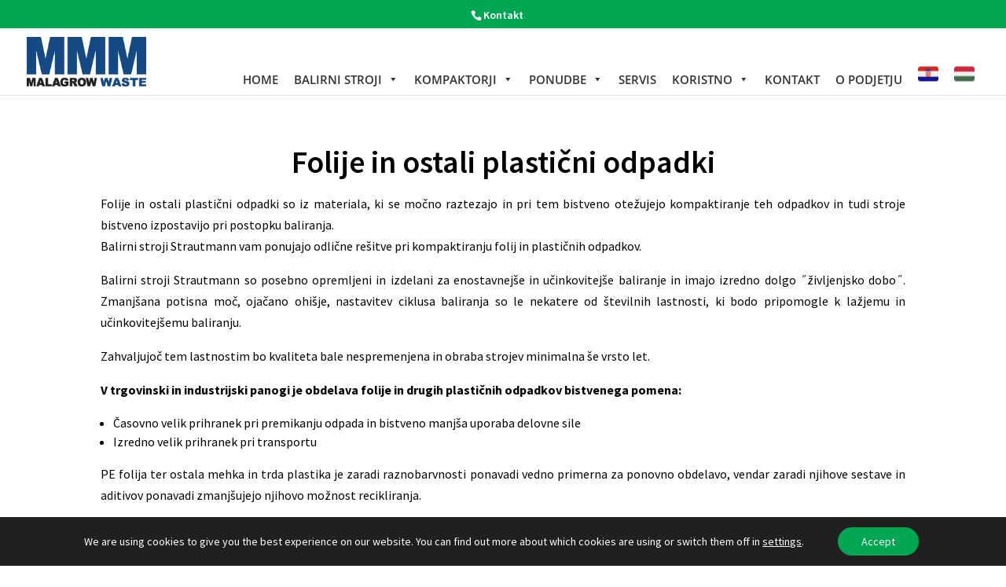

--- FILE ---
content_type: text/html; charset=utf-8
request_url: https://www.google.com/recaptcha/api2/anchor?ar=1&k=6Le2UeMoAAAAAPFNPnliEzHLzAkANw_22MBLqUdG&co=aHR0cHM6Ly9tYWxhZ3Jvdy5zaTo0NDM.&hl=en&v=PoyoqOPhxBO7pBk68S4YbpHZ&theme=light&size=invisible&badge=bottomright&anchor-ms=20000&execute-ms=30000&cb=7b4q1argn680
body_size: 49538
content:
<!DOCTYPE HTML><html dir="ltr" lang="en"><head><meta http-equiv="Content-Type" content="text/html; charset=UTF-8">
<meta http-equiv="X-UA-Compatible" content="IE=edge">
<title>reCAPTCHA</title>
<style type="text/css">
/* cyrillic-ext */
@font-face {
  font-family: 'Roboto';
  font-style: normal;
  font-weight: 400;
  font-stretch: 100%;
  src: url(//fonts.gstatic.com/s/roboto/v48/KFO7CnqEu92Fr1ME7kSn66aGLdTylUAMa3GUBHMdazTgWw.woff2) format('woff2');
  unicode-range: U+0460-052F, U+1C80-1C8A, U+20B4, U+2DE0-2DFF, U+A640-A69F, U+FE2E-FE2F;
}
/* cyrillic */
@font-face {
  font-family: 'Roboto';
  font-style: normal;
  font-weight: 400;
  font-stretch: 100%;
  src: url(//fonts.gstatic.com/s/roboto/v48/KFO7CnqEu92Fr1ME7kSn66aGLdTylUAMa3iUBHMdazTgWw.woff2) format('woff2');
  unicode-range: U+0301, U+0400-045F, U+0490-0491, U+04B0-04B1, U+2116;
}
/* greek-ext */
@font-face {
  font-family: 'Roboto';
  font-style: normal;
  font-weight: 400;
  font-stretch: 100%;
  src: url(//fonts.gstatic.com/s/roboto/v48/KFO7CnqEu92Fr1ME7kSn66aGLdTylUAMa3CUBHMdazTgWw.woff2) format('woff2');
  unicode-range: U+1F00-1FFF;
}
/* greek */
@font-face {
  font-family: 'Roboto';
  font-style: normal;
  font-weight: 400;
  font-stretch: 100%;
  src: url(//fonts.gstatic.com/s/roboto/v48/KFO7CnqEu92Fr1ME7kSn66aGLdTylUAMa3-UBHMdazTgWw.woff2) format('woff2');
  unicode-range: U+0370-0377, U+037A-037F, U+0384-038A, U+038C, U+038E-03A1, U+03A3-03FF;
}
/* math */
@font-face {
  font-family: 'Roboto';
  font-style: normal;
  font-weight: 400;
  font-stretch: 100%;
  src: url(//fonts.gstatic.com/s/roboto/v48/KFO7CnqEu92Fr1ME7kSn66aGLdTylUAMawCUBHMdazTgWw.woff2) format('woff2');
  unicode-range: U+0302-0303, U+0305, U+0307-0308, U+0310, U+0312, U+0315, U+031A, U+0326-0327, U+032C, U+032F-0330, U+0332-0333, U+0338, U+033A, U+0346, U+034D, U+0391-03A1, U+03A3-03A9, U+03B1-03C9, U+03D1, U+03D5-03D6, U+03F0-03F1, U+03F4-03F5, U+2016-2017, U+2034-2038, U+203C, U+2040, U+2043, U+2047, U+2050, U+2057, U+205F, U+2070-2071, U+2074-208E, U+2090-209C, U+20D0-20DC, U+20E1, U+20E5-20EF, U+2100-2112, U+2114-2115, U+2117-2121, U+2123-214F, U+2190, U+2192, U+2194-21AE, U+21B0-21E5, U+21F1-21F2, U+21F4-2211, U+2213-2214, U+2216-22FF, U+2308-230B, U+2310, U+2319, U+231C-2321, U+2336-237A, U+237C, U+2395, U+239B-23B7, U+23D0, U+23DC-23E1, U+2474-2475, U+25AF, U+25B3, U+25B7, U+25BD, U+25C1, U+25CA, U+25CC, U+25FB, U+266D-266F, U+27C0-27FF, U+2900-2AFF, U+2B0E-2B11, U+2B30-2B4C, U+2BFE, U+3030, U+FF5B, U+FF5D, U+1D400-1D7FF, U+1EE00-1EEFF;
}
/* symbols */
@font-face {
  font-family: 'Roboto';
  font-style: normal;
  font-weight: 400;
  font-stretch: 100%;
  src: url(//fonts.gstatic.com/s/roboto/v48/KFO7CnqEu92Fr1ME7kSn66aGLdTylUAMaxKUBHMdazTgWw.woff2) format('woff2');
  unicode-range: U+0001-000C, U+000E-001F, U+007F-009F, U+20DD-20E0, U+20E2-20E4, U+2150-218F, U+2190, U+2192, U+2194-2199, U+21AF, U+21E6-21F0, U+21F3, U+2218-2219, U+2299, U+22C4-22C6, U+2300-243F, U+2440-244A, U+2460-24FF, U+25A0-27BF, U+2800-28FF, U+2921-2922, U+2981, U+29BF, U+29EB, U+2B00-2BFF, U+4DC0-4DFF, U+FFF9-FFFB, U+10140-1018E, U+10190-1019C, U+101A0, U+101D0-101FD, U+102E0-102FB, U+10E60-10E7E, U+1D2C0-1D2D3, U+1D2E0-1D37F, U+1F000-1F0FF, U+1F100-1F1AD, U+1F1E6-1F1FF, U+1F30D-1F30F, U+1F315, U+1F31C, U+1F31E, U+1F320-1F32C, U+1F336, U+1F378, U+1F37D, U+1F382, U+1F393-1F39F, U+1F3A7-1F3A8, U+1F3AC-1F3AF, U+1F3C2, U+1F3C4-1F3C6, U+1F3CA-1F3CE, U+1F3D4-1F3E0, U+1F3ED, U+1F3F1-1F3F3, U+1F3F5-1F3F7, U+1F408, U+1F415, U+1F41F, U+1F426, U+1F43F, U+1F441-1F442, U+1F444, U+1F446-1F449, U+1F44C-1F44E, U+1F453, U+1F46A, U+1F47D, U+1F4A3, U+1F4B0, U+1F4B3, U+1F4B9, U+1F4BB, U+1F4BF, U+1F4C8-1F4CB, U+1F4D6, U+1F4DA, U+1F4DF, U+1F4E3-1F4E6, U+1F4EA-1F4ED, U+1F4F7, U+1F4F9-1F4FB, U+1F4FD-1F4FE, U+1F503, U+1F507-1F50B, U+1F50D, U+1F512-1F513, U+1F53E-1F54A, U+1F54F-1F5FA, U+1F610, U+1F650-1F67F, U+1F687, U+1F68D, U+1F691, U+1F694, U+1F698, U+1F6AD, U+1F6B2, U+1F6B9-1F6BA, U+1F6BC, U+1F6C6-1F6CF, U+1F6D3-1F6D7, U+1F6E0-1F6EA, U+1F6F0-1F6F3, U+1F6F7-1F6FC, U+1F700-1F7FF, U+1F800-1F80B, U+1F810-1F847, U+1F850-1F859, U+1F860-1F887, U+1F890-1F8AD, U+1F8B0-1F8BB, U+1F8C0-1F8C1, U+1F900-1F90B, U+1F93B, U+1F946, U+1F984, U+1F996, U+1F9E9, U+1FA00-1FA6F, U+1FA70-1FA7C, U+1FA80-1FA89, U+1FA8F-1FAC6, U+1FACE-1FADC, U+1FADF-1FAE9, U+1FAF0-1FAF8, U+1FB00-1FBFF;
}
/* vietnamese */
@font-face {
  font-family: 'Roboto';
  font-style: normal;
  font-weight: 400;
  font-stretch: 100%;
  src: url(//fonts.gstatic.com/s/roboto/v48/KFO7CnqEu92Fr1ME7kSn66aGLdTylUAMa3OUBHMdazTgWw.woff2) format('woff2');
  unicode-range: U+0102-0103, U+0110-0111, U+0128-0129, U+0168-0169, U+01A0-01A1, U+01AF-01B0, U+0300-0301, U+0303-0304, U+0308-0309, U+0323, U+0329, U+1EA0-1EF9, U+20AB;
}
/* latin-ext */
@font-face {
  font-family: 'Roboto';
  font-style: normal;
  font-weight: 400;
  font-stretch: 100%;
  src: url(//fonts.gstatic.com/s/roboto/v48/KFO7CnqEu92Fr1ME7kSn66aGLdTylUAMa3KUBHMdazTgWw.woff2) format('woff2');
  unicode-range: U+0100-02BA, U+02BD-02C5, U+02C7-02CC, U+02CE-02D7, U+02DD-02FF, U+0304, U+0308, U+0329, U+1D00-1DBF, U+1E00-1E9F, U+1EF2-1EFF, U+2020, U+20A0-20AB, U+20AD-20C0, U+2113, U+2C60-2C7F, U+A720-A7FF;
}
/* latin */
@font-face {
  font-family: 'Roboto';
  font-style: normal;
  font-weight: 400;
  font-stretch: 100%;
  src: url(//fonts.gstatic.com/s/roboto/v48/KFO7CnqEu92Fr1ME7kSn66aGLdTylUAMa3yUBHMdazQ.woff2) format('woff2');
  unicode-range: U+0000-00FF, U+0131, U+0152-0153, U+02BB-02BC, U+02C6, U+02DA, U+02DC, U+0304, U+0308, U+0329, U+2000-206F, U+20AC, U+2122, U+2191, U+2193, U+2212, U+2215, U+FEFF, U+FFFD;
}
/* cyrillic-ext */
@font-face {
  font-family: 'Roboto';
  font-style: normal;
  font-weight: 500;
  font-stretch: 100%;
  src: url(//fonts.gstatic.com/s/roboto/v48/KFO7CnqEu92Fr1ME7kSn66aGLdTylUAMa3GUBHMdazTgWw.woff2) format('woff2');
  unicode-range: U+0460-052F, U+1C80-1C8A, U+20B4, U+2DE0-2DFF, U+A640-A69F, U+FE2E-FE2F;
}
/* cyrillic */
@font-face {
  font-family: 'Roboto';
  font-style: normal;
  font-weight: 500;
  font-stretch: 100%;
  src: url(//fonts.gstatic.com/s/roboto/v48/KFO7CnqEu92Fr1ME7kSn66aGLdTylUAMa3iUBHMdazTgWw.woff2) format('woff2');
  unicode-range: U+0301, U+0400-045F, U+0490-0491, U+04B0-04B1, U+2116;
}
/* greek-ext */
@font-face {
  font-family: 'Roboto';
  font-style: normal;
  font-weight: 500;
  font-stretch: 100%;
  src: url(//fonts.gstatic.com/s/roboto/v48/KFO7CnqEu92Fr1ME7kSn66aGLdTylUAMa3CUBHMdazTgWw.woff2) format('woff2');
  unicode-range: U+1F00-1FFF;
}
/* greek */
@font-face {
  font-family: 'Roboto';
  font-style: normal;
  font-weight: 500;
  font-stretch: 100%;
  src: url(//fonts.gstatic.com/s/roboto/v48/KFO7CnqEu92Fr1ME7kSn66aGLdTylUAMa3-UBHMdazTgWw.woff2) format('woff2');
  unicode-range: U+0370-0377, U+037A-037F, U+0384-038A, U+038C, U+038E-03A1, U+03A3-03FF;
}
/* math */
@font-face {
  font-family: 'Roboto';
  font-style: normal;
  font-weight: 500;
  font-stretch: 100%;
  src: url(//fonts.gstatic.com/s/roboto/v48/KFO7CnqEu92Fr1ME7kSn66aGLdTylUAMawCUBHMdazTgWw.woff2) format('woff2');
  unicode-range: U+0302-0303, U+0305, U+0307-0308, U+0310, U+0312, U+0315, U+031A, U+0326-0327, U+032C, U+032F-0330, U+0332-0333, U+0338, U+033A, U+0346, U+034D, U+0391-03A1, U+03A3-03A9, U+03B1-03C9, U+03D1, U+03D5-03D6, U+03F0-03F1, U+03F4-03F5, U+2016-2017, U+2034-2038, U+203C, U+2040, U+2043, U+2047, U+2050, U+2057, U+205F, U+2070-2071, U+2074-208E, U+2090-209C, U+20D0-20DC, U+20E1, U+20E5-20EF, U+2100-2112, U+2114-2115, U+2117-2121, U+2123-214F, U+2190, U+2192, U+2194-21AE, U+21B0-21E5, U+21F1-21F2, U+21F4-2211, U+2213-2214, U+2216-22FF, U+2308-230B, U+2310, U+2319, U+231C-2321, U+2336-237A, U+237C, U+2395, U+239B-23B7, U+23D0, U+23DC-23E1, U+2474-2475, U+25AF, U+25B3, U+25B7, U+25BD, U+25C1, U+25CA, U+25CC, U+25FB, U+266D-266F, U+27C0-27FF, U+2900-2AFF, U+2B0E-2B11, U+2B30-2B4C, U+2BFE, U+3030, U+FF5B, U+FF5D, U+1D400-1D7FF, U+1EE00-1EEFF;
}
/* symbols */
@font-face {
  font-family: 'Roboto';
  font-style: normal;
  font-weight: 500;
  font-stretch: 100%;
  src: url(//fonts.gstatic.com/s/roboto/v48/KFO7CnqEu92Fr1ME7kSn66aGLdTylUAMaxKUBHMdazTgWw.woff2) format('woff2');
  unicode-range: U+0001-000C, U+000E-001F, U+007F-009F, U+20DD-20E0, U+20E2-20E4, U+2150-218F, U+2190, U+2192, U+2194-2199, U+21AF, U+21E6-21F0, U+21F3, U+2218-2219, U+2299, U+22C4-22C6, U+2300-243F, U+2440-244A, U+2460-24FF, U+25A0-27BF, U+2800-28FF, U+2921-2922, U+2981, U+29BF, U+29EB, U+2B00-2BFF, U+4DC0-4DFF, U+FFF9-FFFB, U+10140-1018E, U+10190-1019C, U+101A0, U+101D0-101FD, U+102E0-102FB, U+10E60-10E7E, U+1D2C0-1D2D3, U+1D2E0-1D37F, U+1F000-1F0FF, U+1F100-1F1AD, U+1F1E6-1F1FF, U+1F30D-1F30F, U+1F315, U+1F31C, U+1F31E, U+1F320-1F32C, U+1F336, U+1F378, U+1F37D, U+1F382, U+1F393-1F39F, U+1F3A7-1F3A8, U+1F3AC-1F3AF, U+1F3C2, U+1F3C4-1F3C6, U+1F3CA-1F3CE, U+1F3D4-1F3E0, U+1F3ED, U+1F3F1-1F3F3, U+1F3F5-1F3F7, U+1F408, U+1F415, U+1F41F, U+1F426, U+1F43F, U+1F441-1F442, U+1F444, U+1F446-1F449, U+1F44C-1F44E, U+1F453, U+1F46A, U+1F47D, U+1F4A3, U+1F4B0, U+1F4B3, U+1F4B9, U+1F4BB, U+1F4BF, U+1F4C8-1F4CB, U+1F4D6, U+1F4DA, U+1F4DF, U+1F4E3-1F4E6, U+1F4EA-1F4ED, U+1F4F7, U+1F4F9-1F4FB, U+1F4FD-1F4FE, U+1F503, U+1F507-1F50B, U+1F50D, U+1F512-1F513, U+1F53E-1F54A, U+1F54F-1F5FA, U+1F610, U+1F650-1F67F, U+1F687, U+1F68D, U+1F691, U+1F694, U+1F698, U+1F6AD, U+1F6B2, U+1F6B9-1F6BA, U+1F6BC, U+1F6C6-1F6CF, U+1F6D3-1F6D7, U+1F6E0-1F6EA, U+1F6F0-1F6F3, U+1F6F7-1F6FC, U+1F700-1F7FF, U+1F800-1F80B, U+1F810-1F847, U+1F850-1F859, U+1F860-1F887, U+1F890-1F8AD, U+1F8B0-1F8BB, U+1F8C0-1F8C1, U+1F900-1F90B, U+1F93B, U+1F946, U+1F984, U+1F996, U+1F9E9, U+1FA00-1FA6F, U+1FA70-1FA7C, U+1FA80-1FA89, U+1FA8F-1FAC6, U+1FACE-1FADC, U+1FADF-1FAE9, U+1FAF0-1FAF8, U+1FB00-1FBFF;
}
/* vietnamese */
@font-face {
  font-family: 'Roboto';
  font-style: normal;
  font-weight: 500;
  font-stretch: 100%;
  src: url(//fonts.gstatic.com/s/roboto/v48/KFO7CnqEu92Fr1ME7kSn66aGLdTylUAMa3OUBHMdazTgWw.woff2) format('woff2');
  unicode-range: U+0102-0103, U+0110-0111, U+0128-0129, U+0168-0169, U+01A0-01A1, U+01AF-01B0, U+0300-0301, U+0303-0304, U+0308-0309, U+0323, U+0329, U+1EA0-1EF9, U+20AB;
}
/* latin-ext */
@font-face {
  font-family: 'Roboto';
  font-style: normal;
  font-weight: 500;
  font-stretch: 100%;
  src: url(//fonts.gstatic.com/s/roboto/v48/KFO7CnqEu92Fr1ME7kSn66aGLdTylUAMa3KUBHMdazTgWw.woff2) format('woff2');
  unicode-range: U+0100-02BA, U+02BD-02C5, U+02C7-02CC, U+02CE-02D7, U+02DD-02FF, U+0304, U+0308, U+0329, U+1D00-1DBF, U+1E00-1E9F, U+1EF2-1EFF, U+2020, U+20A0-20AB, U+20AD-20C0, U+2113, U+2C60-2C7F, U+A720-A7FF;
}
/* latin */
@font-face {
  font-family: 'Roboto';
  font-style: normal;
  font-weight: 500;
  font-stretch: 100%;
  src: url(//fonts.gstatic.com/s/roboto/v48/KFO7CnqEu92Fr1ME7kSn66aGLdTylUAMa3yUBHMdazQ.woff2) format('woff2');
  unicode-range: U+0000-00FF, U+0131, U+0152-0153, U+02BB-02BC, U+02C6, U+02DA, U+02DC, U+0304, U+0308, U+0329, U+2000-206F, U+20AC, U+2122, U+2191, U+2193, U+2212, U+2215, U+FEFF, U+FFFD;
}
/* cyrillic-ext */
@font-face {
  font-family: 'Roboto';
  font-style: normal;
  font-weight: 900;
  font-stretch: 100%;
  src: url(//fonts.gstatic.com/s/roboto/v48/KFO7CnqEu92Fr1ME7kSn66aGLdTylUAMa3GUBHMdazTgWw.woff2) format('woff2');
  unicode-range: U+0460-052F, U+1C80-1C8A, U+20B4, U+2DE0-2DFF, U+A640-A69F, U+FE2E-FE2F;
}
/* cyrillic */
@font-face {
  font-family: 'Roboto';
  font-style: normal;
  font-weight: 900;
  font-stretch: 100%;
  src: url(//fonts.gstatic.com/s/roboto/v48/KFO7CnqEu92Fr1ME7kSn66aGLdTylUAMa3iUBHMdazTgWw.woff2) format('woff2');
  unicode-range: U+0301, U+0400-045F, U+0490-0491, U+04B0-04B1, U+2116;
}
/* greek-ext */
@font-face {
  font-family: 'Roboto';
  font-style: normal;
  font-weight: 900;
  font-stretch: 100%;
  src: url(//fonts.gstatic.com/s/roboto/v48/KFO7CnqEu92Fr1ME7kSn66aGLdTylUAMa3CUBHMdazTgWw.woff2) format('woff2');
  unicode-range: U+1F00-1FFF;
}
/* greek */
@font-face {
  font-family: 'Roboto';
  font-style: normal;
  font-weight: 900;
  font-stretch: 100%;
  src: url(//fonts.gstatic.com/s/roboto/v48/KFO7CnqEu92Fr1ME7kSn66aGLdTylUAMa3-UBHMdazTgWw.woff2) format('woff2');
  unicode-range: U+0370-0377, U+037A-037F, U+0384-038A, U+038C, U+038E-03A1, U+03A3-03FF;
}
/* math */
@font-face {
  font-family: 'Roboto';
  font-style: normal;
  font-weight: 900;
  font-stretch: 100%;
  src: url(//fonts.gstatic.com/s/roboto/v48/KFO7CnqEu92Fr1ME7kSn66aGLdTylUAMawCUBHMdazTgWw.woff2) format('woff2');
  unicode-range: U+0302-0303, U+0305, U+0307-0308, U+0310, U+0312, U+0315, U+031A, U+0326-0327, U+032C, U+032F-0330, U+0332-0333, U+0338, U+033A, U+0346, U+034D, U+0391-03A1, U+03A3-03A9, U+03B1-03C9, U+03D1, U+03D5-03D6, U+03F0-03F1, U+03F4-03F5, U+2016-2017, U+2034-2038, U+203C, U+2040, U+2043, U+2047, U+2050, U+2057, U+205F, U+2070-2071, U+2074-208E, U+2090-209C, U+20D0-20DC, U+20E1, U+20E5-20EF, U+2100-2112, U+2114-2115, U+2117-2121, U+2123-214F, U+2190, U+2192, U+2194-21AE, U+21B0-21E5, U+21F1-21F2, U+21F4-2211, U+2213-2214, U+2216-22FF, U+2308-230B, U+2310, U+2319, U+231C-2321, U+2336-237A, U+237C, U+2395, U+239B-23B7, U+23D0, U+23DC-23E1, U+2474-2475, U+25AF, U+25B3, U+25B7, U+25BD, U+25C1, U+25CA, U+25CC, U+25FB, U+266D-266F, U+27C0-27FF, U+2900-2AFF, U+2B0E-2B11, U+2B30-2B4C, U+2BFE, U+3030, U+FF5B, U+FF5D, U+1D400-1D7FF, U+1EE00-1EEFF;
}
/* symbols */
@font-face {
  font-family: 'Roboto';
  font-style: normal;
  font-weight: 900;
  font-stretch: 100%;
  src: url(//fonts.gstatic.com/s/roboto/v48/KFO7CnqEu92Fr1ME7kSn66aGLdTylUAMaxKUBHMdazTgWw.woff2) format('woff2');
  unicode-range: U+0001-000C, U+000E-001F, U+007F-009F, U+20DD-20E0, U+20E2-20E4, U+2150-218F, U+2190, U+2192, U+2194-2199, U+21AF, U+21E6-21F0, U+21F3, U+2218-2219, U+2299, U+22C4-22C6, U+2300-243F, U+2440-244A, U+2460-24FF, U+25A0-27BF, U+2800-28FF, U+2921-2922, U+2981, U+29BF, U+29EB, U+2B00-2BFF, U+4DC0-4DFF, U+FFF9-FFFB, U+10140-1018E, U+10190-1019C, U+101A0, U+101D0-101FD, U+102E0-102FB, U+10E60-10E7E, U+1D2C0-1D2D3, U+1D2E0-1D37F, U+1F000-1F0FF, U+1F100-1F1AD, U+1F1E6-1F1FF, U+1F30D-1F30F, U+1F315, U+1F31C, U+1F31E, U+1F320-1F32C, U+1F336, U+1F378, U+1F37D, U+1F382, U+1F393-1F39F, U+1F3A7-1F3A8, U+1F3AC-1F3AF, U+1F3C2, U+1F3C4-1F3C6, U+1F3CA-1F3CE, U+1F3D4-1F3E0, U+1F3ED, U+1F3F1-1F3F3, U+1F3F5-1F3F7, U+1F408, U+1F415, U+1F41F, U+1F426, U+1F43F, U+1F441-1F442, U+1F444, U+1F446-1F449, U+1F44C-1F44E, U+1F453, U+1F46A, U+1F47D, U+1F4A3, U+1F4B0, U+1F4B3, U+1F4B9, U+1F4BB, U+1F4BF, U+1F4C8-1F4CB, U+1F4D6, U+1F4DA, U+1F4DF, U+1F4E3-1F4E6, U+1F4EA-1F4ED, U+1F4F7, U+1F4F9-1F4FB, U+1F4FD-1F4FE, U+1F503, U+1F507-1F50B, U+1F50D, U+1F512-1F513, U+1F53E-1F54A, U+1F54F-1F5FA, U+1F610, U+1F650-1F67F, U+1F687, U+1F68D, U+1F691, U+1F694, U+1F698, U+1F6AD, U+1F6B2, U+1F6B9-1F6BA, U+1F6BC, U+1F6C6-1F6CF, U+1F6D3-1F6D7, U+1F6E0-1F6EA, U+1F6F0-1F6F3, U+1F6F7-1F6FC, U+1F700-1F7FF, U+1F800-1F80B, U+1F810-1F847, U+1F850-1F859, U+1F860-1F887, U+1F890-1F8AD, U+1F8B0-1F8BB, U+1F8C0-1F8C1, U+1F900-1F90B, U+1F93B, U+1F946, U+1F984, U+1F996, U+1F9E9, U+1FA00-1FA6F, U+1FA70-1FA7C, U+1FA80-1FA89, U+1FA8F-1FAC6, U+1FACE-1FADC, U+1FADF-1FAE9, U+1FAF0-1FAF8, U+1FB00-1FBFF;
}
/* vietnamese */
@font-face {
  font-family: 'Roboto';
  font-style: normal;
  font-weight: 900;
  font-stretch: 100%;
  src: url(//fonts.gstatic.com/s/roboto/v48/KFO7CnqEu92Fr1ME7kSn66aGLdTylUAMa3OUBHMdazTgWw.woff2) format('woff2');
  unicode-range: U+0102-0103, U+0110-0111, U+0128-0129, U+0168-0169, U+01A0-01A1, U+01AF-01B0, U+0300-0301, U+0303-0304, U+0308-0309, U+0323, U+0329, U+1EA0-1EF9, U+20AB;
}
/* latin-ext */
@font-face {
  font-family: 'Roboto';
  font-style: normal;
  font-weight: 900;
  font-stretch: 100%;
  src: url(//fonts.gstatic.com/s/roboto/v48/KFO7CnqEu92Fr1ME7kSn66aGLdTylUAMa3KUBHMdazTgWw.woff2) format('woff2');
  unicode-range: U+0100-02BA, U+02BD-02C5, U+02C7-02CC, U+02CE-02D7, U+02DD-02FF, U+0304, U+0308, U+0329, U+1D00-1DBF, U+1E00-1E9F, U+1EF2-1EFF, U+2020, U+20A0-20AB, U+20AD-20C0, U+2113, U+2C60-2C7F, U+A720-A7FF;
}
/* latin */
@font-face {
  font-family: 'Roboto';
  font-style: normal;
  font-weight: 900;
  font-stretch: 100%;
  src: url(//fonts.gstatic.com/s/roboto/v48/KFO7CnqEu92Fr1ME7kSn66aGLdTylUAMa3yUBHMdazQ.woff2) format('woff2');
  unicode-range: U+0000-00FF, U+0131, U+0152-0153, U+02BB-02BC, U+02C6, U+02DA, U+02DC, U+0304, U+0308, U+0329, U+2000-206F, U+20AC, U+2122, U+2191, U+2193, U+2212, U+2215, U+FEFF, U+FFFD;
}

</style>
<link rel="stylesheet" type="text/css" href="https://www.gstatic.com/recaptcha/releases/PoyoqOPhxBO7pBk68S4YbpHZ/styles__ltr.css">
<script nonce="0yZfxsGW6fREjJghGXF9tw" type="text/javascript">window['__recaptcha_api'] = 'https://www.google.com/recaptcha/api2/';</script>
<script type="text/javascript" src="https://www.gstatic.com/recaptcha/releases/PoyoqOPhxBO7pBk68S4YbpHZ/recaptcha__en.js" nonce="0yZfxsGW6fREjJghGXF9tw">
      
    </script></head>
<body><div id="rc-anchor-alert" class="rc-anchor-alert"></div>
<input type="hidden" id="recaptcha-token" value="[base64]">
<script type="text/javascript" nonce="0yZfxsGW6fREjJghGXF9tw">
      recaptcha.anchor.Main.init("[\x22ainput\x22,[\x22bgdata\x22,\x22\x22,\[base64]/[base64]/[base64]/ZyhXLGgpOnEoW04sMjEsbF0sVywwKSxoKSxmYWxzZSxmYWxzZSl9Y2F0Y2goayl7RygzNTgsVyk/[base64]/[base64]/[base64]/[base64]/[base64]/[base64]/[base64]/bmV3IEJbT10oRFswXSk6dz09Mj9uZXcgQltPXShEWzBdLERbMV0pOnc9PTM/bmV3IEJbT10oRFswXSxEWzFdLERbMl0pOnc9PTQ/[base64]/[base64]/[base64]/[base64]/[base64]\\u003d\x22,\[base64]\\u003d\x22,\x22wqwmwrk8w7JARsO5fwBUCiEgw6DDvxXDmMO+BjE8Smkzw43Cvk16Z15BI1jDiVjCtz0ydFImwrbDi3HCsyxPX3IUWHwWBMK9w54LYQPCiMK+wrEnwrEyRMOPPsKXChJBAsO4wox/wpNOw5DCgcOpXsOEJmzDh8O5EMKFwqHCowZXw4bDv0PCnSnCscOVw7XDt8ODwos5w7E9BiUHwoEBahtpwrPDhMOKPMKvw7/[base64]/[base64]/[base64]/NsKPw5bCisKOwqfCuQ4VAMKUcHxOw7BAwr5LwqYgw7pNw4/DgE4yG8OmwqJSw4hCJVgNwo/DqDfDo8K/[base64]/CuXYHQFfDvMKFZcONwo4bwoFMIw96w4/Cs8K6PsKdwoppwovCtMK0a8OgSCwnwqw8YMKxwpTCmR7CncOyccOGXUDDp3dJEMOUwpMNw4fDh8OKDFRcJV9VwqR2wo4sD8K9w7gnwpXDhE5ZwpnCnmpkwpHCjipaV8Otw4fDv8Kzw6/DtjBNC23Cl8OYXjt9YsK3Kx7Ci3vCs8OIanTCoQQBKVbDgyTCmsOqwpTDg8ONIULCjigwwqTDpSsSwrzCoMKrwo5NwrzDsBZGRxrDi8O4w7d7IMOBwrLDjmjDt8OCUi/CgBJEwovCl8KWwpoPwpkcHMKxLzh6eMK0wok3ecOJbsO1wozCsMOpw6DDlzlkPsKjS8K4cjfCr3x/woUSwpdcRMOuwqfCtDLCnlRCY8KVZ8KIwo43Sk0xDBsaZcKAw57CgALDrMKCwrjCrgs1AQM/eyZ/[base64]/[base64]/[base64]/[base64]/FMOOwrcmHHcnccOhY8KTwqocacKzw5TDsnMHOSrCsxl4wogcwoPCnH7DkAFyw4h+woLCun7CvcKNWMKswpjCpBJNwr/DqlhIf8KDWWQAw599w7Yxw7Jmwp9nT8OvDsOseMOjS8OXGsOjw4DDjUvCk3bChsKrwpbDj8KyXVzCkg4+wp/CqsOEwpfCosKhKhdDwqxhwq7DgBotJcOBw67CtT0+wrppw4M4YcOLwqPDgUYYYlppC8KqG8O5wrQyFMOSSFbDp8KuAMO9OsOlwo5dYsOIbsKJw4RhdjDCiA/DpDdNw6BJX1nDgcK4ZsKQwoIvWsKfV8KdF1jCtMOWFMKIw7zCpsKOOFtSwoJWwq/[base64]/Du8O6w4HDjMKXw7A2fsOMBAXDu8K3w4Mow6rDkTnDq8OcT8OlKcONQMKMWhhIw7RjWMOlF2LDvMO4UgTCnHPDgzoRRMOFw5oCwoF5wplUw7NEw5V/w5dnL0k/wrF1w6hDY2bDtMKYL8KCd8KaEcKqQMKbST7DogIQw7liXDHCv8ONKVEKacOodx/[base64]/DsG7DqsOCXMKCw4AswopzQ8O7fMOmwoQ9woYIRBLDqj8tw5TCjCMJw6YKHi7CgcODw6nCqwDDtCZuPcO4CHPCusOGwoHChcOQwrjCh1cwPMKYwoIENC3CoMOSwr4lDQkjw6jClMKZGMOrw71UZiTCi8K5wp8Xw4FhbcObw7HDj8OdwrHDq8OCfF/DmGMaOm3DhG1wdy8RU8OSw7ADQcKJSMKjY8OWw4EKa8KZwqVhacK8LMKxVUB/[base64]/w5XDgcOtw5Fzf2zDuwPDscOlQEzDrRx6AMKhOmPDjcO4esOfA8OXwohZe8Odw77CpsO2wrXCvC5NADfDqEE5w7Jqwp4tQ8KhwqHCj8Kgw6oiw6zChSZHw6rCvsK6w6TDjlhWwpNHwrEOK8Kfw6TDon3DjWHDmMOKecKOwp/DncOlGMOXwpXCrcOCwpgiw4dHbVzDkcOTSHpdwo7CjcO6wqbDqcKuwqRuwqHDhMOewqcIw6TClcOCwrPCusKpUh8LbwXDh8K7WcK8JC/CrCdtL3/CiwZuw7vCnATCjsKMwroewr8HWll6ccKHw6AoJ3lQwqrCuh4Cw5fDn8O5fDg3woYUw4nCvMO4GMOsw7fDvmcJw4vDssOSIFHCrMKaw4bCuC4BC1paw753SsK0fjjDvATDo8K8CMKmAcO/wqzDrQPDqsOjacKJwovDvcOGIMOcwpN2w7fDiw1/[base64]/wrZqw4YbewXDvcKYw7B9T8KywpLCugJeccOkw4vDrXjCiTR1w5sYw48sJ8KhaEgrwqzDgMOMNFxew7Qjw7/DiBNJw7TCjzEbdSrCtj0eXsKbw7HDtmN/[base64]/w7HCrnUdZ8ONUyRXeMO2dmUVw7MzwrB8K8KCWMKoAsK/LsKYAMKaw4lUYUvCo8Kzw4IpTcO2w5FBw67DjiPCpsOQw6TCq8KHw6jDosO+w74bwrRXZMOxwp9uLBPDosKdLcKIwrhWwpnCq13Cl8KSw4jDvyTCjsKIaUkRw4fDmjQoXD9jehJOLw5xw7rDunEvLMOIR8KNKz8kZMKGw4/DiEhSRVrCjRtdTHUwOHLDjX3DsC7CoBvCncKZK8OWUcKZOMKJEMOwRE0SEyckJMK0FCEaw4zClcK2ecKjwpQtw7Nmw5PCm8Obw4YGw4/DhVjCgsKrMsKZwrNVBSQ9ETvChDQgUz7DkVvCoEkSw5ggwprCiWcyQMKqTcOWZcKiwpjDkBAqSF7DiMOhw4Y/[base64]/CpGIEwpbCg8KkQsKwHmbCscKuwoUPwq/CvBBUw6wlFg3DpC/CuAhywqNBwrN5wpp0ZHnCmcKSw4YQaktGfVoEYHZnRsOPYQ4mwoFKw6nCicK3woFsMkZww49EKgxPwrXDnMK1elbCogpYGMKeFEBMUcKYw4/[base64]/DpnnCjcKpbi/CnsKMwq/CtcOvGWMeKHYiwq5Kwpxlw4FRwpx3NUjCrEzDgCfCun8TCMOmTXdgwpc7wp7CjjTCscOtw7dVbcK4S33DjhjCncKrRlLChTzCmBorYsKMVmc/SVHDl8Orw44lwqs9dcKsw5PDnEHDqMOdw4g8wqvCsF7DniYkSjTCsF8IcMO7O8OpKcOEL8K2M8OZF2zDhMKrYsOUw5fDuMOhe8KTw6cxDSzCtSzDvxjCgsKZw4YTfBLCmifCgAVowrB7wqoAw4MAM1t+w6xuaMOrw5wAwqxIFALDjMOSw7LCmMO2w7k0OF/CnBprPsOud8Kqw41Sw6/Ds8OTMcOiwpTDo3zDmUrDv2bDoWDDlsKgMkXDqBJyHnrCn8OowqDDu8OlwqHChMOFwo/DngBlWyFKwpDDthdzalUcJ2s8XMONw7LDlR8Lw6vDhjN0woJCS8KJPsKvwqXCo8OgdQbDvcKfOVwaw4rDiMOvRS03w6pWVMOEwrPDncOnwqM1w713w6PCm8KUXsOEIHsUEcOiwrAhwoLCnMKKa8ODwpnDmEfDlMK1YMOmYcO+w6prw4PDjWthw6rDmMKRw5/DiEXCuMOFMsK1A09rMzU1RTZLw7BddcKjP8Omw6XChsOew5HDjjPDtsKdAnDCu0PCuMODw4FcGyMqwqB0w4FZw4zCv8OUw5jDpsKWe8O7CnoCw5BQwrhPwpgAw7HDhMKFThLCq8KuXV3CjxDDj1TDn8KOwoLCs8KcScKgS8KFw4MvMMKXEsKOwpBwTWDDpTnCg8Ohw6/CmWhHEcO0w7ZDdmgjUj01wqzChFbCp3otMFvDmWXCgcK0wpTDpsOLw5jCqkdrwoXDkgHDjcO6w5LDgnFFw6lgJ8OTw67Cq3YywoPDiMOdw4N/wrfDpXTDunHCr3DCvMOvwr3DpwPDgsKpIsOLZCHCs8O8GMOoS2pse8OlecOLw43Ci8KEbcKKw7DDv8Ohc8KDw5dBw7/CjMKLw4c6SlPDlcOewpZ7WsO0ICrDs8OlUR/CgDV2VcO4OTnDrhwMWsOhD8OQMMK1G3RhVw4uwrrDimIBw5Y2c8ONwpbCscOjw7gdw5Ajw5zDpMOmKMOmwp9wcjTCvMO6GsOLw4gZw5QpwpXCsMOIw5xIwp/DhcOAwr50w6fDjcOswqPCsMKZwqhtc1bCjcKaJcO7wrTDomxqwq3DvQx+w7Iaw7wdKcOpw68Qw6pQw5DCnghYwoPCl8OCWSbCkRU/azESw5NaN8KgAhUZw5gdw6HDqcOjd8KxTsOlOz/DncK2QjXCp8KqJmc2BcOyw5bDjAzDtkYxFMKkan3CtcKxVTELR8Okw6jDoMO+G0tpwpjDtSDDkcKHwr3Cp8O4w4gnwq3CkCAIw4xiwr1ow7IddRnCr8KGwoIjwr94RR8Cw6lHLMOJw7jCjhdYN8KTbsKRNMOkw4DDl8O0W8K+B8KFw7PCjiPDnFzCgz/ClsKnwoHCmMOmJ1PDqgBmTcOqw7DCiHRaZlgkZXhpbsO6wpZzdB0FWkVTw4d0w7gcwrszM8Kdw7gTIMOYwpQ/[base64]/[base64]/DryBjDU7CvMOxwqzDvcOHDRbCuT/ClcOow7PDqRnCgMO+w7lEUF3CtlRONnjCpMKSej9Qw43CmsKldGEwS8O/[base64]/w7IYwrTChMKHS8Oiw7kfw5PDi33Dr8KTw4HCusOVcsKaR8Oxw4zDrMKbZMKDZsKpwqzDiB7Dp3zCk0oRMRLDvsO5wpXCgC3DtMO5wpxYw6fCuX8Yw7zDmDk6OsKVIGDDu2rDkTzDmB7CrcKhw7kMaMKHXsK3P8KFOMKYwoXCvcKzw7BDw4t2w4hODT/DgnHChcKsY8KBwppWw77Duw3DqMOkGDISOsOZaMKrfkzDs8OHNT1cBMO7w4INIWHDgwp6wqE3KMKrfn50w6TDmVDClcKmwr8xTMOyw7DCkyo8w58NDcO5HELDg3nDklFWWCTCucKDw5/DkhRfY3lIYsK5wpANw6hgw4fCtzY+OwrDkQfDrsK8GB/DiMOuw6UZw44Pw5U2w5hEA8K+MUIAesK9w67Cm1Iww5nDoMOQwpNmXsKtBsOswpktwrvCj1bCvcO3w7bDnMO8wpVkw4/Di8KlRDFrw7vCq8K1w600V8OySSwXw51jRjbDksKIw6RbWMOCXjdNwr3CgVV6WENgHsO1wpzDhUZmw4USf8O3BsOFwpLCh23CtC/ChsOPasOqaB3CoMKxwpXCilIUwpJ/w4AzCMKYwrAQVU7CuWZmdnlLUsKjwpvCsXZ2fAciwqbCj8OTdsKQwoPCuk/DhEfCpMOowpcARC1aw6w6DMKzOcOaw7jDhHMYX8OrwrZnb8Oowq/[base64]/Chz7DjF/DjcO4wp9xLH/CicOpSU9Zw7c/wrIQwq7CncKVD1k8wqTCpsOvwq1YZyHDr8OVw6rDhl9tw6bCksKSGR8yYsOfB8KywprDiBLClcOwwrHCuMKAOsOuFcOmF8OGw57DtFLDpFUHw4nCinlaAwJ+wrgFcmMhw7XDlkjDscKSCsORaMOKdMOvwrfCn8KKPsOxw6LCgsO5fcOyw4rDgsKtGxbDty/Dm1XDgT5SViVHwoDDvRHDp8Orw4LCkMODwpZNDMKJwrtaGRNfwpdtwocNwoDDpwcIw5PCkUo8PcO6w43CtMKRNQ/CusKnf8KZGsKJJgcENmPCtMKWdsKCwoNWw5TClwBRwqcww5LCuMK/[base64]/Ds8Kxwp0eccKLw6rCpsOvFWlUUynDiQoQS8K/RXDCpMOuwqfChsOiP8KGw6VRScK7UcKRV0IYJHrDtRRjw4IrwoDDp8OCAcODR8OQRGBWIwDCtwIHwqjCu0fDvyZNf2gZw7J1f8KTw5J1dybCkcKHT8OjfsOtDsOQT3kaPwXCoFLCusKbJcK4IMO8w7fCpk3DjsKnGXcmVRnDnMKTIglRM0A4ZMKKw4/DjUzCuX/DoU0rwpEKw6bDiyHChScfUsO2w7bCrErDvsKBExLCnCUwwrnDgMOfwrhKwoszfMKlwpbCjcKsIF8OSiPCjX4cw40/w4F7BMKSw4rCtcOFw74Ew4p0XCgrQkjCksOofR/DhcO4YsKcVWrCvMKSw4rDusOPNcOPwoQ1QQ5Kw7HDqMObRA3CocO6w5HCu8O8woRIKsKCek8OK1l8A8OBa8KPN8OVXgjCkh/Du8O5w6hHQ3jDpMOqw4nDoyhxCsOzwqVOwrFuw7dBw6TCl1E+UxvDoUvDrsOkbMO9wp1Ww5TDpsOwwpnDrMOTC051RXDClnkiwpbDoxIAKcOdPcKcw7fDv8ORw73DmcK5wp8Of8Krwp7Cn8KUQMKZw6EDasKfwr/CqcOPTcKVE1DCshzDkcOKw61OYR4feMKKw7zDpcKawrNzwqRWw70Zw6x3woZSw6NHH8KkK3s9wqbChsOJw5fDvMK9RUI1wrHCnMKMw71pD3nCvMO5wodjRsKhWFpaKMKPeRVKw4kgOMOWPXFhR8Kgw4N/OMKNXTXCn3QFwqdfwq/DlsK7w7TCmXfCr8K3OsK8wpnDjsKkJRjDtsKCw5vCjjXCrSYWw5zDh1xcw51GPCnDicOdw4bCn2PCiTbChcOPw58Zw7ktw6gawodewpPDnxBqDcOJX8K1w6LCvy1qw5R7w5cPM8Ohw7DCviHCmsKHCsOcIMKpwpfDtQrCshRHw4/CksKUw69cwqxGw5DDscOYYjPCn0BfKRfDqTXCk1PChiMVej/DrMKuLlZawrHCnmTDrMOSWMOsVnYoWMO/W8K8w63CkknCkMKQKsO5w53Ct8Kvw5JWBnnCjsKow7N7w7HDmMO/P8KnacKIwr3DkMOuwp8cP8O3R8KxQsOKw6Yyw4dlWGglVTDCr8KyVGPDqMOMwo8+w43CncOacU7Dnk1LwpXCoC88EnJcNMKPXcOGSG1dwr7CtVgUwq3CizVYP8KYcgXDlcOswo8nwoYIwqcAw4XCo8KtwrLDjnXCmEBDw7AoQsODEkvDvsOhEsOnDA3DohQdw6/[base64]/Dm8OZHB/DlsOOwpxFJcKpwrTDkGjCvMKNwrs3w6JmdcKYO8OkA8K1ScK3PsOHLXvCvEfDnsKmw4PDi33Cm2IzwpsCJUzCsMKpw6jDv8O0cmfDqzPDp8Oxw4HDrXA0W8KTwrV1w7LDhj7DisKwwr4ywps2b0HDjS8hdx/CmcO8RcOUH8KQwr/DjgMzY8OWwq50w5XCm11hZMOfwpsUwrbDt8KKw51nwoE/HQJQw6QvdiLCj8Kmw4kxw4/DoFoEwpgcUwlhcnLCiGNNwrvDvcKQRsKgAMOYUAjCisKiw6fDssKKw7FbwppvOTnCnBjDiwxZwqnDk35iB2rDsRlNVAQ+w6TDuMKdw4tTw7vCpcOtJsOeNcO6AsKoIUJ0wpzDnh3CuC/DvgnClEDDusK1AsOmYn8RKGNoNMOxw6NPwpVkd8O3woPDszE6GzpVw6TCryJSXxvCnAYDwoXCuwkaIcKwUsKJwrzDqV94wpYzw43ChcKPwoLCoiIIwoBQw6lcwpjDvAFfw5QYIisYwq5tFcOzw6XCr3dOw7ggBMOiwo/CmsOPwpzCoXxCQyU6Ul/DnMK1YSXCrhlVfsO5I8Ohwooow77CisO3AXV5f8KdW8OoR8O3wo0wwrrDpcOAHMKpNMOyw7VuWiZAw58jwrdGUBUvQ3rChsKhVU7DuMO8wr3CsxjDpcKLw5TCqR8tRUEvw4/Cr8K0MFoWw6YYKSMjHiTDuyQZwqDClcOeJUQ/ZW0Ew6DCpAbCmR3Ci8OBw6rDvh95w5hvw59EPMOjw5XDr3JnwqcwK2ZlwoIJLsOtekvDqQJmwq81w7/[base64]/Dpy/Cq8Kbw5DDs8KSwq1+woJSZHNJwqQPK8OAOsOUwokUwoHClMO6w6MXARjDhcO2w6XCtybDl8KeHMOZw5vClMOqwo7DuMKxw7LChBo2JVkQKsOdSQjDiwDCkWcKcBodXMOBw7zDvsK/IMKSw7oTUMK+EMO4w6RwwpcOe8KEw5QAwpzDvlwHd0Y3wr3Cm0nDv8OxG3XCmcKuwrwVwrLCqgHDpic+w5RWG8KUwrsEwpg2MWfCscKFw7A1wpbDmj3CmFZqBA/Cs8OcdAwWwoB5wqdWP2fDoh/DhsOKw7kqw6rCnFsTw6l1wolhMCTCisKYwr9bwqIew5EJw7RPwolIwo02VF8lwq3Cry/DjcKjwqHCvU9kHcO1w5LDncOybFJJGG/[base64]/wrLCr8KbMksqw6PCrDFtwpHDlhlsEkXCtmrDnsOtS0Bww5fDv8O+w5sFwoLDt37CqkHCjUfDpFsHLVXCicKHw5d7ecKBCip+w6wlw7oMwrnCsCETGsOrw6fDqcKcwpnDuMKcFsK8aMOHLMOcQcKfFsODw7nClsOhaMKyYHZNwr/CnsKgMMKBbMOXf2bDiTvCvcOawpTDt8KpHhJQw7DDksOYwqQ9w7/CmMO9wpbDp8K/[base64]/CpsOJwo/CtsKWbXXDgMO0S1M0HWUuw4rCiMKqOcKLHhrCi8OHLSJ8Qw8nw6Qhf8KVwpXDhcO5woZBfcOPO3I4wpvCgGF7cMKxw6jCqlInQxp4w63CgsO8F8OvwqTCuQEmAMKifg/[base64]/[base64]/U8OSw4LDoSfDiATDph7DthNsCnlVwq4wwqnCsCsQQsOHAcOZw7NNXSgQwoxGbVrDgXLDiMO9w4rCksKVwqoSw5JEw6pALcOlwo41w7PDqsKlw6JYw63Dv8OdBcOxacOnXcOZKCc7wrRHw7p5O8OFwq4IZy/DpsKTP8KWayjChMOxwpPDi3zCisK4w6IjwqI7woAxw67CvTYYBcKnbHRvAMKww4xrEQc2wpLCrxLClRFXw77DvWvDinrCgGFjw78lwoLDtUhFCF/CjXTCpcKcwqxnw7U1QMOpw5bDuSDDt8O1woIEw4/DgcOcwrPClQ7CocO2w50aYcOCVAHClcOMw5kkZGV9w6IFSsOvwrnCp2PDoMO/[base64]/CtQ7DmBvCrBrDkmrCs2EuwqPCqcOQSMK7w7Jjwopgw4TDuMKODSYJEzBFwr/Du8KFw4osw5bCvTPDmj12X37CisOARx7DiMOOAF7Du8OGHArDkGnCqMOAKX7CkR/CssOkw5pvc8OSNkJnw7lUwo7Cg8Ksw5RFBgMtw7zDm8KZL8OlwpTDiMO6w4t0wq8zHT1ALiPDmsK8aUjDu8OEwoTCpEnCu1fChMKUI8Kdw6F+wrLCj1R0PxoiwqnCqwPDnsO2wqDClzUvw6oTw69/McOJwpTCqcKBVMKfwq0jwqgnw6FSdHNeQRbCuk3CgkPCtsOND8KNABgPw5RHEcOxfStjw6DDv8K4WXbCpcKrP2cBasK+SMOVa03CsXo8w6R8En3DiB0WKmnCo8KvJMOaw5rDuV4uw5kKw6IswrnCoxcYworDvMOHw41iwqbDg8Kew78JcMO6woDDnh1GY8KwEMK6AA8/w5leSBHDkMKoP8Kaw7wbScKWWmXCkUnCq8KlwonCvsK/wrdWE8KtScO6wq/DusKBw5ZBw5zDpjbCsMKswqcnFiRDHgsIwpHCm8KiRsOZVsKBajHCmT7ChsOVw4RPw41bLcOQCkh5w7vDkMO2clRFKgHCocKzPkHDtXZLW8OOFMKsfyUfw5nDvMOvw6nCvRI/VMOnw7/CtsKRw6NQw6tqw7suwoLDg8OTesK4NMO1w58cwqsaOMKbI0Ivw5DCkh0Qw6HCqis/[base64]/DmsOLwpxQbmfCrMKUN1gpC8Omw5UTw6DDmsOyw7vDiUzDrMKMwrDCpMOFwr09asKdBVrDvcKLVMKKbcOWw6jDvz5HwqUPwp0MeMOEDVXDrcKpw7rCsFHDjsO/wrLCusOeYR4tw47ClsKxwr7Dvjxrw7pnLsKRwrt1CsOtwqRJwqFxX3Z6V37DnGNqeFQRw6tOwofCpcKMw4/Dq1ZUwrNNw6MKEgxzwqnDr8O6WMO3fcKwdcKIVmACwpZWw7TDkFPDgyLCm1MSH8KAwphXAcOmwoBUwrjCnkfCokdaw5PDn8Kjw6DCkMOyPsOJwpDDrsKywq42R8KcbDtaw53Ck8OGwpPDgXBNKBM6AMKZCHrCgcKjGTjDmcKkw47CocK3wp3Dt8KGecOow57Co8O/a8KOdsK2wqE2FH/CgWtuasKGw6rDlsK2B8OEX8OZw7A/EVrCpBfDhgAYIRZTdypsD1YKwrJFw7oLwrvDlcK+AsKYw4rDnXl2E18OccK1dQjDjcKsw5LDusKUa1PCisO4MlrDgMKGHF7DvSVmwqLCk30ywprDjC9nBhXDnMOSRl8rSzFewr/DqnBOKQoSwoBPKsOzw7UFc8KDwo8Aw6cEc8OZwqrDmVkDwr/[base64]/[base64]/[base64]/HsOTw4PChMKRw5gtHsKqw6nCsTXCkynDgn08w6RHbFo4w6pswq4Yw7RyScK4TWXCkMOHRlXDplXCmjzDoMK0ai4Zw6nCusOtCyPDocKBH8KbwoYZLsOfw6sJbkdRYREcwr/CscOJV8KHw6zCjsOlRcOAwrEXF8O8U1XCoznCqTXCv8KRwovCjQ0Zwo5BBMKdNMKiK8KYHsOlUjXDgcOMwrk0MDPDgAl6w6rCoypnwqtKZ2USw6oGw7N9w53CssKpY8KsZRAIw7s1D8O5wo/CmcO4Y1fCh3xAwrw6wpzDjMOJDmLDlMO5TEXDssKGwq3CrMOvw5TCtsKfesOmA3XDtcKvKcKTwo8cRjPDm8OEwqM/XMKnwqbChhANbsK9JsK2wrPDscOIAX7DsMK/GMKLw4fDqCbCpgjDicOgGyQiwoXDqcKMOw01wpxyw6s5TcOMwoZrb8Ktwr/[base64]/Cg8K0GMODwpQaBhMCK8OOw5xgPMO7wozCtwzDj8K7bDHDuVDDi8KTFsKPw5jDp8Kjw4gfw6skw6M2w6wQwprDnWRxw7LDhcKGNWtMw6U6wo15w4UWw70DGMKswpDDonh0JsOSfMO/w4HCkMKdA13DvnTDnMOFRcKyJ3rDp8K8wrrDsMOPSHfDtUMxwr05w4vCvnkIwpA+bwbDlcKdLMOtwp/CrxQOwqIvDzzCkw7ClFILMcOUdA7DiT7DhFLDkcKMc8KoL3/[base64]/Cw1DTMKIe3XDqlAtw6PDgsKoO8OWwo/DpyvCl0/DkkvDnl3Cs8OGw7jCpsK5w5IXw73DgVPDusOlJipcwqAzwq3CoMK3wqvCpcKMw5Zuwp3DqsO8DHbCpzrCnUx7EsOWR8ObA2lFMwjDjHIUw6U/woLDt1cAwqEgw5doJkrDqcKzwq/DhsOTQcOMS8OQfH3DrFTChGvCgsKSJlDDjMKCNx8NwofCm0DCm8K2wpHDpBTCi3Mzwo0DTMOuVwpiwpgsYBfDmcKxwrxBw4oCITfDjVo7w44AwrTCt0nDvsKXwoUOK0PCtDPCjcKFU8Kpw6ZMwrpGG8OqwqbCoX7DiEHDt8OwW8KdQnDDl0QNe8O/ZD0ww5/DqcO3RhnCrsKJwoJwHzfDr8K/wqPDp8OUwoAPQWzCu1TCgMKVHGJXFcOwQMKhw7DClMOvEFU/w54iw6bCp8KQfsKeesO6wrQ8DBXDqGUbcsOgw6JVw7vDgcOIacK5wqrDigBGQ0rDhMKYw6TCmSXDgsOzR8OdLsOVZRrDscOzwq7CjMOPwrrDjMO+MSTDgxpKwr8KQMKRNsK9Si/DkAw3JhcGwoHDihUECEN4JcO2K8K6wooBw4VyZsKkHgnDsUvCt8KuS0DCgQt/KMOYwpPCsVfCpsK6w5phBxbCqsOkw5nDg1oMwqPDl0HDnsO/wo/CtSbDgkzDj8Kkw41VI8OrBsK5w4xKa3fCp28Ga8OawrQAwr3CjWTCiEvDscOXw4DDtxHDucO4w7LDg8KXEFpnJMKrwqzCmcOSEm7DuH/CmcKHeXvDqMK5dsOiw6TDpn3Dj8Oqw7XCgAxjw5wSw5bCksOqwpHCu3JJUD/Dl3/DpcKtecKBHAMePCxvL8Krwpl3w6bCgmM5w6FtwrZ1alRLw7IAISXCrT/DgDxgwqR1w63CpcKhJ8KAAwIcwrfCiMOSOyhMwqBIw5BaeAXDqsObw4FIR8OSwq/DtRdtH8OEwrTDo2tTwqFtD8KcY3vCii3CvMOCw4B+w4fCisK5woPCkcK8bXrDtMKJw6sOPsKawpDChUIPw4ANNQ9/wppaw63Cn8OsNQNlw6pUw7vCnsKRMcKmwo9kw7MIK8KtwogYw4DDgj9UDCJLwrwKw7/DlsKRwrLCv0Mtwq1pw6jDjWfDh8OdwrYwTsOVEwLChEVVcjXDgsOOIcKJw6FgQznCtQ1JUMOJw7zDv8K1w5fCk8OEwqXCjMKvdU/ClsORLsK0w7fCtkVKD8KCwpnChMK5wqTDoVzCs8OUT3V6YsKbJsKedH11IcOfeTHCs8K1EgxDw6UAI315woDCpMOlw4DDtcOgXjJDwpwuwrg7woTDrCwswrsbwrnCucOdecKow5TCkkbCssKDBDACUMKIw5fCoFoWeCHDmyPCrStUwo7Dt8K/fx7DniQvNMOYwovDnmjCgMO2wrdCwplFBFgIBmRcw7rCssKPw6NdMHPDkTLDq8Oyw7DDtwvDqcOqASbDkMKfF8KoZ8KQw7PCiSTCvsKNw4HCnwrDr8KVw5vCssO/w5hDw681ScKuTA3CrsOGwoXCh3vDo8OewqHDt3oaAMOQwqvDmzjCqWLCr8OrJmHDnDfCn8O/QXXCnHowYsKZwo/DpwkwfAbCgMKLw7lJQ1Qzw5nDtBjDimdcDVo3w6rCqAckeW5fOlDCvUNbwpzDo1XChwTDnsK/wqXDtnU5wrRUR8OZw7XDkMK5wqDDm0Mtw5dQw4LDh8KcF2EFwo/Dg8OrwoPCgAnCk8OaOTYjwopVdCIXw6/Dgxctw4BZw6MKXMKeQlsjwpYKJcOBwqo4L8KqwoXDtMObwoQcw6fCj8ORGsKVw5TDoMO8I8OnZMKrw7cRwrLDhjl0NVXCsz0IPTTDlsKAwp7DsMOCwoDCksOpw5/CuHdCw7PDhcKTw6fDn2JLKcOTUA4kZWTDqQLDiGjCr8KTasKmfjkTU8OKw5t5CsKpKcOzw61MJcKSw4TDicKCwqYjT2shcnoYwr7DpDcpBMKtfUrClsOmQFXDiC3CgcOpw54iw5/DpcOTwrQkWcKdw6QbwrrDoWfCtMO1wowKI8OnQRrDmsOlVABHwolsQGHDqsKrw63DnsOwwo8aaMKEMiFvw4UwwrR2w77Dh30jEcORw5zCvsODw6XCnsKPwp/Dj1wwwoDCrMKCw4RwMcOmwpM7w4DCsXDDgsKYw5HDtkcowqxYwoHCjVPCrsKuwp85Y8OSwpfCpcOodVDDlDpvwo3DozFyZsKdwow2HBrCl8Kxdj3Ch8O4TsOKEcOAQsOtFyvCmcK4wqfCjcKMwoHCvjZswrN+w6kXw4IeU8Kxw6QvJH/Dl8OCZDvDuS4pC1kdViHDlMKzw6nCoMOSwrTCqG/DuxtVPz/[base64]/KsKLLMOUwog7CTtEQcK6wpLDqnfCoC4yw5cLw5/CpsKdwqo+RUfCtVZzw44cwrTDvcK8PkEwwrXDh2IbBVw3w5jDmcKKYsOMw5TDpcOWwpjDmcKYwok3wrNGNSZZRcOvwqvDolcFw4LDr8KSRsKpw4DCgcKswrPDrMO4wpHDgsKHwoPCkTjDvG3CicKSwqE9XMOQwpoNEmfDlEwtNQvDpsOjfMKQbsOZw7/ClCpMScOsNCzDh8OvV8OmwpM0wpgnwrEkJsODwpYMbMOlXGhRwr9rw5PDhRPDvRA+cnHCtF/DkShTw640wqfClFtOw73DmMKGwoYtFFbDq2rDqsOoKnfDksKuwosTKsKfwp/[base64]/DhsO3cyLDglhTAXTDq8O/w7fCmsK2SVs7w7jCvMO3wptKw58Gw6h3fj3DsmXDmMKRwrTDqsOEw61pw5jCllrCqCBZw6HClsKpWlkmw7Aow6vCjnw3K8OzW8OLCsO9FcOUw6bDlkDDssKww57Dq19Pa8KpH8OXI0HDrFdZVcKYeMKHwpvDvyMeUDHCkMKowo/DhcOzwpkUPVvDjCnCmwIkZGc4wqROEsKrw7PDiMK4woDCh8OOw7DCnMKAGMOLw4YVKsKmAhchSF7DvsOEw5oiwo4/wq4uQsODwo3DiwRVwqE7R1hXwrAQwqJAH8KPdcOOw5rCkMKdw49Ow4bCrsOOwq/CtMO7VyrCuCXDhhAzXB1QPUnCmcOlfsKmfMKkEMOINsOvYsOpJcOow5jDmwEvU8KubWYmw7/CoQTCqsOdwrHCvW/Dgxt6w4kjwofCqlwDwp/[base64]/CjxDCowZoODAZbEDCtS/[base64]/woslw44nw5rCjXVEesO2w4AawooKwo7CgHc0H1zCvcOebQ0swo/[base64]/DgzTDm8KqccOiw4LDoTLCpMOPwqIdwrhFwrpWFUzCig03D8O7wp1fTl/Dq8OlwpBkw4J/CsK1e8O+GAEUwrhVw6Vkw4gyw79Yw6cuwrHDm8KkKcOKGsOwwoBBZMK5RcKVwrdxwoPCs8Ogw4XDiUrDtMK7bypEdcK4wr/CgMORO8O8w67CkzkIwrkSw7FmwrnDuDnDucKQNsOTWsK/LsOYCcOASMOdwr3Csi7Cp8K9w57Dp0HCknLDuDnCgA7CpMOIwoFZScOodMK5fcKkw5RYwrxIwpswwps1w4Q7w5kvGl0fLcKWw7JMw5bClwBtLz4QwrLClXgZwrYzw5Yxw6bCpcKRwqzDjCg6wpVMecKtD8KlVsKgbsO/UWnCsVEabgsPwqzCuMO6JMOeDlbClMKsX8KlwrF+woHCiyrCmMO7wq7DrRXClcKVwqbDigTDl3DCjsO7w5DDmsOCI8OaF8KmwqZwOsKLwpwLw7XCjMOmVsONw5rDqVB1w73DljsNwpdfw6HDlTMPwpTCsMONwqsFKMOrYsO/RGzCtA9ScFkqG8OsesK+w7c2BEzDjwrCiHbDt8O+wrHDlh0lwrDDumrCiUfCt8K5NMK/cMK2woXDjcO/TMOfw4fCkMKkNMKTw61Hwp0BK8KzD8KlX8OHw50sXGXClcO8w7XDsUlRDUfChcOqesOcwpxNNMKmw5PCsMK4wobCrsK5wqXCrUjCqsKjRcOGLMKBXsO/woIRDMOQwoFaw6hCw5xJVWfDusKuWcOSKzfDgMKSw5TCsH0RwqwMAHE6wrLDuy3DpsK1wooUwrd7SWPCm8O3PsKtfjN3McOaw47DjWfCgVnDrMKbTcKIwrpqw7LCjHwUw6oCwq/CosOKbiJnwoNOQMO6I8OAGQ9ow7XDgsOjZytWwp7CkE4ywoFzGMKlw54NwqpLwrswJsK/[base64]/Cskx8w7vChsKCw4DDo8O6w4HDlz8Iwpxaw7zDlcOtwrPDlUXCjsOww59HUAQWGFTDjkJRWjHDnBnDqyROdMK6wofDoWLCg3EZPMKAw7xBFsKfPjLCqsOAwodsNcOpNAvDssOLw6PDksKPwoTCszHCrms0chQBw5zDvcOOBMKxThN/acOmwrdcw77Dr8KMwp7DusK2wq/DsMK7NkLCqUIJwplgw7rDp8ObUwfCnH5HwqIswpnDmsOaw5/CnVtnwojCkksSwq5qLHfDgMK3w4PCgMOlDBFlfkZvw7HCu8OIOGzDvTp1w4bCn3dOwoHDisOxImbCih7CsFfDnSLCt8KET8KAwpwuJsKgBcOTw7MWAMKMwpFiEcKCw49/[base64]/[base64]/DnA9rw7zDpRjCjsKcXU7CtcKKwonCg8OPw542w51+YDFhSStkfMODwqUZGF4qwrcrQcKQw4rCocOuNRjCvMOKw6xiciLCviJuwrBBwpYdOMKdwpTDvRYcT8Kaw6wdwq3CjjbCicOVSsOmM8O4XnTCpCXDv8OkwqnCl0lyf8OTwp/DlMOgNijDr8OHwqlbwp/ChsOcD8Oqw4TDiMKxwp3CgMOsw5nCqcOnfcORwrXDh0ZoGmHCqcKmw6zDgsOaDHwdOMKgXmhfwr5/w6jDh8KLwrTDtl3DuFVWw7coccKMP8K3VsKJwpVnw5jDhVltwrtow53Do8Osw7wTwpEYwrDDrsO6XBsPwrZ2KcKIQ8OtUMOGTCbDsTYeWMOVw5zCicOFwpUHwpZCwpBewpF8wpEafh3DqjNeagnCusKgw6kLAMO3woMmw6fCoRDClxdGw6/[base64]/DgcK7V8K7XBYBwr/Cp8Khw41PwrbDlX3CisOVwrvCqFzClwvDoXMpw7/[base64]/JsKpVsKPwrvDlX/CkGXCpsKbM8Kow7LCt1nCgGrCgnXCtBxOLMK3wrHCogRYwrRdw6nDngdyKF4PNzgrwpPDuwTDpcOYcRHCpMOwZxh+wrQkwqNtwpp1wrPDtQ4Mw7LDny/CoMOhI07CoAs7wo3CpwoMKFzCnBsvU8OLcXrCkX8ow4zDt8KawpgBSV7Cihk/LcKjCcOfwrTDmE7CjE3DlsOOdsK5w6LCvMOVw4JRGgvDtsKLSMKRwrZfDMOlw6gmwrjCo8KzIcKMw7FQw689P8OZcGvCjMOfwoprw7DCvsKsw7nDtcOePyzDjsKkEQzCk3vCiU7Dk8KIwqhxWsOMC0QFGBp9HEwzwoPCtC4fwrHDlV3Dq8Owwqc/w47CuVIZKSHDjEU+C2PCnysTw7pcCRXClcONwrLDsRAPw7BDw5zDucKYwp/Ch2fCrsOUwoY9wrnCqcOJUMKGNjEJw4NhE8K+IMK2fSBaaMKxwpHCtxHDtV5Jw5dLAsOfw4jDoMOdw6YeTcOpw5LCmF/CnmtIYGsawr9cAnrCt8Kow75NARNIZUM6wpVTwqsoDsKyLBRawqBlw6pvXyLDucOxwodPw7vDrV15esK+Ol9hbsK7wojDhsOIfsKuIcOQHMKCw4kYTipywp8WOH/Cl0TCn8KZw7xgwpYewoJ5OljCssO+R1c1w4nCh8K2w5sAwq/DvMOxwoxZeQgJw4g8w6PDtMKlbMOww7d3QsKyw7loBsONw5puEhbDh07Cnw3DhcKhXcObwqPCjBgkw6Evw78Iw4t6w6lKw7tcwpsCw6/DtyTCl2XCgSTCugdBwqtcGsKpwpxHdR1fKXMxw4llw7UZwoHDjxdbfMKJL8Oof8KBw4rDo1Z5TMOKwq/CsMKNw6DCtsK7wo7DnH9Nw4AdFA3DjsOLw41ECsOvTGpvwpg0aMO8wonCpWsKw7jDuWbDncKGw7QZCyrDicK+wr4xQzbDkMKUXsOJTsOkw7wLw6oYCB3Dg8OtDcOtNsK0aG7Dtg09w5vCtcO/KEHCrDrCvSFDw5PCtCIcOMOGEsOSwrTCum4qw5fDp0PDtGrChX3DrFjCmRXDm8KOw5MMVcKycFbCqz7Cu8O7AsKODTjCoBjCqFPCrDfCgMOrDxtHwo4Bw7/[base64]/CsMOlw6Ipw5fDicKFA8KcHQPCrcO1Dh3DisOCwrXDosOQwrxYw4fDgcKCcMKpWsKkbHnDgMOYa8K9wow8WClow4XDs8OdD3I9IsO7w6EzwqHCpcKdCMKlw60Tw7RZY21tw6hQw5hAEitmw7wfwpLCkcKqwqnCp8OFAGfDikLDo8Onw7M9wqF+w5k2w4BEwrl/wpvDvMKgZcK2acK3LUIgw5HDssKnw5XDucOtwoB5wp7CuMOxFmYzJMKpfcKYR0oGwq7Dh8O5McOyazEWw7LCuDrDoHMHF8OzCDNDw4PDnsKdw4HCnBhbwrxawr3DqnvDmifDsMOow53ClQ9mEcKnwrbCs1PClkMbwrxhw6TDrMK/LRtcwp03wpbCqsKbw6xCBjPDlsKcHMK6M8OXAzkcZx9LEMO8w7UaKQ7ChMKtT8KjRMKyw7zCpsO5wqR/F8KpF8KWH2VOacKNTMKZBMKAw7sKDcOZwpXDosK/WFDDl3nDgsOQE8K9wqJYw7PDjMO4w6rDvsKvKUXCucK7G2/Ch8O1woHDjsOHWGTCs8OwU8Onw65wwrzDm8OuEgDCriIlVMKFwrrDvQnCm2sETnTDn8KPXEHCtSfCgMOPLHQnEljCpgTDjMOPIEvDlWnCtMOoaMO+woQSw4fDhcOVwq1Hw7fDqCp6wqHCpCLCkjHDkcOvw6wdWjvCscKlw7vCgCzDosK5K8O4wrgTBMOoBm/[base64]/[base64]/DqsKeScOFwrF3e35/[base64]/Cq0klwoRbw53Clh/DnzAnBAtmw5p0PsKowp/CsMO+wozDhsKCw6U1wqhww400w6E0w5fCqHjCoMKREMKcTFtYVcKLwqZhS8OmDwh2c8OTSSPCoBMWwotDTcKFAGXCvW3ChsK5BMO9w4/DjnjDkg3Dkx51GsOVw4nCp1t0G3jCnsO0a8Kjw6UlwrYiw5HCssKeGHgyJVxZJ8KlScOaHsOIR8KiUjV4IT9wwrcgPcKYPcK0UMO+w5HDu8Onw6c0wonClToFw6Ibw7XCksKOZsKmHm82wojDvzwseAtsSxQYw69FbMO1w63Duz/Dln3Dp10AAcO5JcK3w4vDucKbYSjDqsK6QFPDrMOxB8KQIX0qH8Ofw5PDt8K3woHDuU7DosOUEcOUwr7DjMKxfcKoFcKsw7dySWhcw6TDhUfCg8OjekrDn3bCjns/[base64]/CgTkqw50MwpBlbcOgwpHCnsO+SCwxJTvDiyVTwrfCocKQw7h5cXrDi005woJyWsOnwpnCmWtCwr9SR8OQwrgUwpl7cRkSw5UTPkQKVhDDl8OJwpo1wojCslZYF8KvfMKbwqUWLR7Cg2cJw7s3AsOfwrFMOELDiMOcw4AFcW9xwp/Cj1YRK3gdwphKCsKjWcOwLHsfaMOGPmbDoFTCvX0IDxd9d8O/w7LCt2sxw6Q6Knctw6dbW1rCvi3CvcOMdn17b8OUIcOxw55gwo7ChMOzfGY5wp/[base64]/[base64]/UMK3w50Awp/[base64]/wrXDqsOxNgnDnyLDuz/[base64]\x22],null,[\x22conf\x22,null,\x226Le2UeMoAAAAAPFNPnliEzHLzAkANw_22MBLqUdG\x22,0,null,null,null,1,[21,125,63,73,95,87,41,43,42,83,102,105,109,121],[1017145,739],0,null,null,null,null,0,null,0,null,700,1,null,0,\[base64]/76lBhnEnQkZnOKMAhmv8xEZ\x22,0,0,null,null,1,null,0,0,null,null,null,0],\x22https://malagrow.si:443\x22,null,[3,1,1],null,null,null,0,3600,[\x22https://www.google.com/intl/en/policies/privacy/\x22,\x22https://www.google.com/intl/en/policies/terms/\x22],\x22B7PLWWQFS6Yeb+Z3bmGj9MH+S1M98s1hIaSdHlUDCng\\u003d\x22,0,0,null,1,1768984610218,0,0,[98,64,249,93],null,[77,7,214,154],\x22RC-11yg1RjPiItOlA\x22,null,null,null,null,null,\x220dAFcWeA6EyIW5FAHCuVjE9e6PEI7mdK7ZtQ9VDUiaVxyBxSLlW6WGs5949WSdOVMO4Wdx8yKX9YEVNNbvfN6PGXjLAhZMoa5dxQ\x22,1769067410219]");
    </script></body></html>